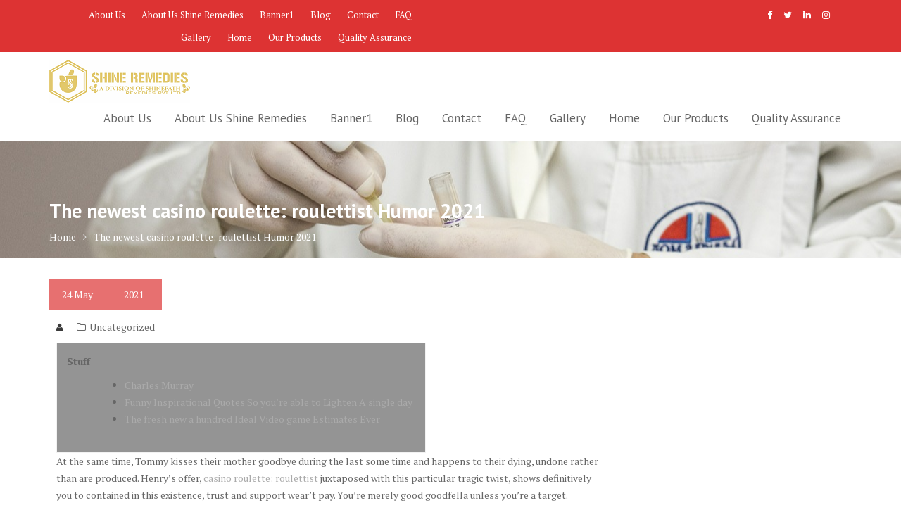

--- FILE ---
content_type: text/html; charset=UTF-8
request_url: https://shineremedies.com/the-newest-casino-roulette-roulettist-humor-2021/
body_size: 10367
content:
<!DOCTYPE html><html lang="en-US">
        	<head>

		        <meta charset="UTF-8">
        <meta name="viewport" content="width=device-width, initial-scale=1">
        <link rel="profile" href="//gmpg.org/xfn/11">
        <link rel="pingback" href="https://shineremedies.com/xmlrpc.php">
        <title>The newest casino roulette: roulettist Humor 2021 &#8211; Shine Remedies</title>
<meta name='robots' content='max-image-preview:large' />
<link rel='dns-prefetch' href='//fonts.googleapis.com' />
<link rel='dns-prefetch' href='//s.w.org' />
<link rel="alternate" type="application/rss+xml" title="Shine Remedies &raquo; Feed" href="https://shineremedies.com/feed/" />
<link rel="alternate" type="application/rss+xml" title="Shine Remedies &raquo; Comments Feed" href="https://shineremedies.com/comments/feed/" />
<link rel="alternate" type="application/rss+xml" title="Shine Remedies &raquo; The newest casino roulette: roulettist Humor 2021 Comments Feed" href="https://shineremedies.com/the-newest-casino-roulette-roulettist-humor-2021/feed/" />
		<script type="text/javascript">
			window._wpemojiSettings = {"baseUrl":"https:\/\/s.w.org\/images\/core\/emoji\/13.0.1\/72x72\/","ext":".png","svgUrl":"https:\/\/s.w.org\/images\/core\/emoji\/13.0.1\/svg\/","svgExt":".svg","source":{"concatemoji":"https:\/\/shineremedies.com\/wp-includes\/js\/wp-emoji-release.min.js?ver=5.7.14"}};
			!function(e,a,t){var n,r,o,i=a.createElement("canvas"),p=i.getContext&&i.getContext("2d");function s(e,t){var a=String.fromCharCode;p.clearRect(0,0,i.width,i.height),p.fillText(a.apply(this,e),0,0);e=i.toDataURL();return p.clearRect(0,0,i.width,i.height),p.fillText(a.apply(this,t),0,0),e===i.toDataURL()}function c(e){var t=a.createElement("script");t.src=e,t.defer=t.type="text/javascript",a.getElementsByTagName("head")[0].appendChild(t)}for(o=Array("flag","emoji"),t.supports={everything:!0,everythingExceptFlag:!0},r=0;r<o.length;r++)t.supports[o[r]]=function(e){if(!p||!p.fillText)return!1;switch(p.textBaseline="top",p.font="600 32px Arial",e){case"flag":return s([127987,65039,8205,9895,65039],[127987,65039,8203,9895,65039])?!1:!s([55356,56826,55356,56819],[55356,56826,8203,55356,56819])&&!s([55356,57332,56128,56423,56128,56418,56128,56421,56128,56430,56128,56423,56128,56447],[55356,57332,8203,56128,56423,8203,56128,56418,8203,56128,56421,8203,56128,56430,8203,56128,56423,8203,56128,56447]);case"emoji":return!s([55357,56424,8205,55356,57212],[55357,56424,8203,55356,57212])}return!1}(o[r]),t.supports.everything=t.supports.everything&&t.supports[o[r]],"flag"!==o[r]&&(t.supports.everythingExceptFlag=t.supports.everythingExceptFlag&&t.supports[o[r]]);t.supports.everythingExceptFlag=t.supports.everythingExceptFlag&&!t.supports.flag,t.DOMReady=!1,t.readyCallback=function(){t.DOMReady=!0},t.supports.everything||(n=function(){t.readyCallback()},a.addEventListener?(a.addEventListener("DOMContentLoaded",n,!1),e.addEventListener("load",n,!1)):(e.attachEvent("onload",n),a.attachEvent("onreadystatechange",function(){"complete"===a.readyState&&t.readyCallback()})),(n=t.source||{}).concatemoji?c(n.concatemoji):n.wpemoji&&n.twemoji&&(c(n.twemoji),c(n.wpemoji)))}(window,document,window._wpemojiSettings);
		</script>
		<style type="text/css">
img.wp-smiley,
img.emoji {
	display: inline !important;
	border: none !important;
	box-shadow: none !important;
	height: 1em !important;
	width: 1em !important;
	margin: 0 .07em !important;
	vertical-align: -0.1em !important;
	background: none !important;
	padding: 0 !important;
}
</style>
	<link rel='stylesheet' id='wp-call-btn-guten-blocks-style-css'  href='https://shineremedies.com/wp-content/plugins/wp-call-button/assets/block/build/index.css?ver=008a43d024d1ab45f94658bb1b98d508' type='text/css' media='all' />
<link rel='stylesheet' id='wp-components-css'  href='https://shineremedies.com/wp-includes/css/dist/components/style.min.css?ver=5.7.14' type='text/css' media='all' />
<link rel='stylesheet' id='wp-block-editor-css'  href='https://shineremedies.com/wp-includes/css/dist/block-editor/style.min.css?ver=5.7.14' type='text/css' media='all' />
<link rel='stylesheet' id='wp-nux-css'  href='https://shineremedies.com/wp-includes/css/dist/nux/style.min.css?ver=5.7.14' type='text/css' media='all' />
<link rel='stylesheet' id='wp-editor-css'  href='https://shineremedies.com/wp-includes/css/dist/editor/style.min.css?ver=5.7.14' type='text/css' media='all' />
<link rel='stylesheet' id='block-robo-gallery-style-css-css'  href='https://shineremedies.com/wp-content/plugins/robo-gallery/includes/extensions/block/dist/blocks.style.build.css?ver=3.0.5' type='text/css' media='all' />
<link rel='stylesheet' id='medical-circle-googleapis-css'  href='//fonts.googleapis.com/css?family=PT+Sans:400,700|PT+Serif:400,700' type='text/css' media='all' />
<link rel='stylesheet' id='bootstrap-css'  href='https://shineremedies.com/wp-content/themes/medical-circle/assets/library/bootstrap/css/bootstrap.min.css?ver=3.3.6' type='text/css' media='all' />
<link rel='stylesheet' id='font-awesome-css'  href='https://shineremedies.com/wp-content/themes/medical-circle/assets/library/Font-Awesome/css/font-awesome.min.css?ver=4.5.0' type='text/css' media='all' />
<link rel='stylesheet' id='slick-css'  href='https://shineremedies.com/wp-content/themes/medical-circle/assets/library/slick/slick.css?ver=1.3.3' type='text/css' media='all' />
<link rel='stylesheet' id='magnific-popup-css'  href='https://shineremedies.com/wp-content/themes/medical-circle/assets/library/magnific-popup/magnific-popup.css?ver=1.1.0' type='text/css' media='all' />
<link rel='stylesheet' id='medical-circle-style-css'  href='https://shineremedies.com/wp-content/themes/medical-circle/style.css?ver=5.7.14' type='text/css' media='all' />
<style id='medical-circle-style-inline-css' type='text/css'>

              .inner-main-title {
                background-image:url('https://shineremedies.com/wp-content/themes/medical-circle/assets/img/medical.jpg');
                background-repeat:no-repeat;
                background-size:cover;
                background-attachment:fixed;
                background-position: center; 
                height: 166px;
            }
            .top-header,
            article.post .entry-header .year,
            .wpcf7-form input.wpcf7-submit ::before ,
            .btn-primary::before {
                background-color: #dd3333;
            }
            .site-footer{
                background-color: #000000;
            }
            .copy-right{
                background-color: #303030;
            }
	        .site-title,
	        .site-title a,
	        .site-description,
	        .site-description a,
            a:hover,
            a:active,
            a:focus,
            .widget li a:hover,
            .posted-on a:hover,
            .author.vcard a:hover,
            .cat-links a:hover,
            .comments-link a:hover,
            .edit-link a:hover,
            .tags-links a:hover,
            .byline a:hover,
            .main-navigation .acme-normal-page .current_page_item a,
            .main-navigation .acme-normal-page .current-menu-item a,
            .main-navigation .active a,
            .main-navigation .navbar-nav >li a:hover,
            .team-item h3 a:hover,
            .news-notice-content .news-content a:hover,
            .single-item .fa,
            .department-title-wrapper .department-title.active a,
			.department-title-wrapper .department-title.active a i,
			.department-title-wrapper .department-title:hover a,
			 .at-social .socials li a{
                color: #dd3333;
            }
            .navbar .navbar-toggle:hover,
            .main-navigation .current_page_ancestor > a:before,
            .comment-form .form-submit input,
            .btn-primary,
            .line > span,
            .wpcf7-form input.wpcf7-submit,
            .wpcf7-form input.wpcf7-submit:hover,
            i.slick-arrow:hover,
            article.post .entry-header,
            .sm-up-container,
            .btn-primary.btn-reverse:before,
            #at-shortcode-bootstrap-modal .modal-header{
                background-color: #dd3333;
                color:#fff;
            }
            .blog article.sticky{
                border: 2px solid #dd3333;
            }
</style>
<link rel='stylesheet' id='medical_circle-block-front-styles-css'  href='https://shineremedies.com/wp-content/themes/medical-circle/acmethemes/gutenberg/gutenberg-front.css?ver=1.0' type='text/css' media='all' />
<script type='text/javascript' src='https://shineremedies.com/wp-includes/js/jquery/jquery.min.js?ver=3.5.1' id='jquery-core-js'></script>
<script type='text/javascript' src='https://shineremedies.com/wp-includes/js/jquery/jquery-migrate.min.js?ver=3.3.2' id='jquery-migrate-js'></script>
<!--[if lt IE 9]>
<script type='text/javascript' src='https://shineremedies.com/wp-content/themes/medical-circle/assets/library/html5shiv/html5shiv.min.js?ver=3.7.3' id='html5-js'></script>
<![endif]-->
<!--[if lt IE 9]>
<script type='text/javascript' src='https://shineremedies.com/wp-content/themes/medical-circle/assets/library/respond/respond.min.js?ver=1.1.2' id='respond-js'></script>
<![endif]-->
<link rel="https://api.w.org/" href="https://shineremedies.com/wp-json/" /><link rel="alternate" type="application/json" href="https://shineremedies.com/wp-json/wp/v2/posts/1883" /><link rel="EditURI" type="application/rsd+xml" title="RSD" href="https://shineremedies.com/xmlrpc.php?rsd" />
<link rel="wlwmanifest" type="application/wlwmanifest+xml" href="https://shineremedies.com/wp-includes/wlwmanifest.xml" /> 
<meta name="generator" content="WordPress 5.7.14" />
<link rel="canonical" href="https://shineremedies.com/the-newest-casino-roulette-roulettist-humor-2021/" />
<link rel='shortlink' href='https://shineremedies.com/?p=1883' />
<link rel="alternate" type="application/json+oembed" href="https://shineremedies.com/wp-json/oembed/1.0/embed?url=https%3A%2F%2Fshineremedies.com%2Fthe-newest-casino-roulette-roulettist-humor-2021%2F" />
<link rel="alternate" type="text/xml+oembed" href="https://shineremedies.com/wp-json/oembed/1.0/embed?url=https%3A%2F%2Fshineremedies.com%2Fthe-newest-casino-roulette-roulettist-humor-2021%2F&#038;format=xml" />
<!-- HFCM by 99 Robots - Snippet # 1: header -->
<meta name="google-site-verification" content="FggCIj_QbhdUfhDVO8x1AbYGxc3BgCOWazcUmwazs28" />
<!-- /end HFCM by 99 Robots -->
<!-- HFCM by 99 Robots - Snippet # 2: Header -->
<meta name="google-site-verification" content="FggCIj_QbhdUfhDVO8x1AbYGxc3BgCOWazcUmwazs28" />
<!-- /end HFCM by 99 Robots -->
<!-- This website uses the WP Call Button plugin to generate more leads. --><style type="text/css">.wp-call-button{ display: none; } @media screen and (max-width: 650px) { .wp-call-button{display: block; position: fixed; text-decoration: none; z-index: 9999999999;width: 60px; height: 60px; border-radius: 50%;/*transform: scale(0.8);*/  right: 20px;  bottom: 20px; background: url( [data-uri] ) center/30px 30px no-repeat #269041 !important;} }</style>		<style type="text/css" id="wp-custom-css">
			.product_meta {
    display: none;
}		</style>
		
	</head>
<body class="post-template-default single single-post postid-1883 single-format-standard wp-custom-logo acme-animate right-sidebar group-blog">

        <div class="site" id="page">
                <a class="skip-link screen-reader-text" href="#content">Skip to content</a>
                    <div class="top-header">
                <div class="container">
                    <div class="row">
                        <div class="col-sm-6 text-left">
                            <div class='at-first-level-nav at-display-inline-block text-right'><div class="menu"><ul>
<li class="page_item page-item-73"><a href="https://shineremedies.com/about-us/">About Us</a></li>
<li class="page_item page-item-150"><a href="https://shineremedies.com/about-us-shine-remedies/">About Us Shine Remedies</a></li>
<li class="page_item page-item-131"><a href="https://shineremedies.com/banner1/">Banner1</a></li>
<li class="page_item page-item-74 current_page_parent"><a href="https://shineremedies.com/blog/">Blog</a></li>
<li class="page_item page-item-36"><a href="https://shineremedies.com/contact/">Contact</a></li>
<li class="page_item page-item-37"><a href="https://shineremedies.com/faq/">FAQ</a></li>
<li class="page_item page-item-38"><a href="https://shineremedies.com/gallery/">Gallery</a></li>
<li class="page_item page-item-75"><a href="https://shineremedies.com/">Home</a></li>
<li class="page_item page-item-39"><a href="https://shineremedies.com/our-products/">Our Products</a></li>
<li class="page_item page-item-153"><a href="https://shineremedies.com/quality-assurance/">Quality Assurance</a></li>
</ul></div>
</div>                        </div>
                        <div class="col-sm-6 text-right">
                            <ul class="socials at-display-inline-block"><li><a href="https://www.facebook.com/" target=""><i class="fa fa-facebook"></i></a></li><li><a href="https://twitter.com/" target=""><i class="fa fa-twitter"></i></a></li><li><a href="https://www.linkedin.com/company/" target=""><i class="fa fa-linkedin"></i></a></li><li><a href="https://www.instagram.com/" target="_blank"><i class="fa fa-instagram"></i></a></li></ul>                        </div>
                    </div>
                </div>
            </div>
                    <div class="navbar at-navbar " id="navbar" role="navigation">
            <div class="container">
                <div class="navbar-header">
                    <button type="button" class="navbar-toggle" data-toggle="collapse" data-target=".navbar-collapse"><i class="fa fa-bars"></i></button>
                    <a href="https://shineremedies.com/" class="custom-logo-link" rel="home"><img width="200" height="61" src="https://shineremedies.com/wp-content/uploads/2022/10/ASHINELOGI.png" class="custom-logo" alt="Shine Remedies" /></a>                </div>
                                <div class="main-navigation navbar-collapse collapse">
                    <div id="primary-menu" class="nav navbar-nav navbar-right acme-normal-page"><ul>
<li class="page_item page-item-73"><a href="https://shineremedies.com/about-us/">About Us</a></li>
<li class="page_item page-item-150"><a href="https://shineremedies.com/about-us-shine-remedies/">About Us Shine Remedies</a></li>
<li class="page_item page-item-131"><a href="https://shineremedies.com/banner1/">Banner1</a></li>
<li class="page_item page-item-74 current_page_parent"><a href="https://shineremedies.com/blog/">Blog</a></li>
<li class="page_item page-item-36"><a href="https://shineremedies.com/contact/">Contact</a></li>
<li class="page_item page-item-37"><a href="https://shineremedies.com/faq/">FAQ</a></li>
<li class="page_item page-item-38"><a href="https://shineremedies.com/gallery/">Gallery</a></li>
<li class="page_item page-item-75"><a href="https://shineremedies.com/">Home</a></li>
<li class="page_item page-item-39"><a href="https://shineremedies.com/our-products/">Our Products</a></li>
<li class="page_item page-item-153"><a href="https://shineremedies.com/quality-assurance/">Quality Assurance</a></li>
</ul></div>
                </div><!--/.nav-collapse -->
            </div>
        </div>
        <div class="wrapper inner-main-title">
	<div class="container">
		<header class="entry-header init-animate">
			<h1 class="entry-title">The newest casino roulette: roulettist Humor 2021</h1>			<div class='breadcrumbs init-animate'><div id='medical-circle-breadcrumbs'><div role="navigation" aria-label="Breadcrumbs" class="breadcrumb-trail breadcrumbs" itemprop="breadcrumb"><ul class="trail-items" itemscope itemtype="http://schema.org/BreadcrumbList"><meta name="numberOfItems" content="2" /><meta name="itemListOrder" content="Ascending" /><li itemprop="itemListElement" itemscope itemtype="http://schema.org/ListItem" class="trail-item trail-begin"><a href="https://shineremedies.com/" rel="home" itemprop="item"><span itemprop="name">Home</span></a><meta itemprop="position" content="1" /></li><li class="trail-item trail-end"><span><span>The newest casino roulette: roulettist Humor 2021</span></span></li></ul></div></div></div>		</header><!-- .entry-header -->
	</div>
</div>
<div id="content" class="site-content container clearfix">
		<div id="primary" class="content-area">
		<main id="main" class="site-main" role="main">
		<article id="post-1883" class="init-animate post-1883 post type-post status-publish format-standard hentry">
	<div class="content-wrapper">
        <div class="image-wrap">
	                    <header class="entry-header no-image">
                <div class="entry-meta">
				<span class="day-month">
					<span class="day">
						24					</span>
					<span class="month">
						May					</span>
				</span>
                    <span class="year">
					2021				</span>

                </div><!-- .entry-meta -->
            </header><!-- .entry-header -->
        </div>
		<div class="entry-content no-image">
			<footer class="entry-footer">
				<span class="author vcard"><a class="url fn n" href="https://shineremedies.com/author/"><i class="fa fa-user"></i></a></span><span class="cat-links"><i class="fa fa-folder-o"></i>Uncategorized</span>			</footer><!-- .entry-footer -->
			<div id="toc" style="background: #949494;border: 1px solid #f2f2f2;display: table;padding: 1em;width: 525px;">
<p class="toctitle" style="font-weight: 600;">Stuff</p>
<ul class="toc_list">
<li><a href="#toc-0">Charles Murray</a></li>
<li><a href="#toc-1">Funny Inspirational Quotes So you&#8217;re able to Lighten A single day</a></li>
<li><a href="#toc-2">The fresh new a hundred Ideal Video game Estimates Ever</a></li>
</ul>
</div>
<p>At the same time, Tommy kisses their mother goodbye during the last some time and happens to their dying, undone rather than are produced. Henry’s offer, <a href="https://grandcraps.co.uk/roulette-online/">casino roulette: roulettist</a> juxtaposed with this particular tragic twist, shows definitively you to contained in this existence, trust and support wear’t pay. You’re merely good goodfella unless you’re a target. <span id="more-1883"></span> Speaking of the new jokes, that it motion picture understands they’s a comedy and i also is entirely understand the humor playing in order to a fair quantity of people. Like online game try Samberg, exactly who nails Johnny’s million-words-a-second build, along with his actually-growing monster conversion function something new are continually getting thrown in the your.</p>
<ul>
<li>I hope such technology rates encourage you and your team so you can sit rooted.</li>
<li>Get the most recent gaming industry news brought right to your own inbox.</li>
<li>Here you will find the most well-known Casablanca quotes arranged in order from its Query popularity.</li>
<li>We&#8217;re here to offer some humor to produce they through the process.</li>
</ul>
<p>What is actually faith but a variety of gambling or speculation immediately after all the? It needs to be, I bet one my Redeemer liveth. I am not a gaming lady, but i have $50 for the Secretariat which have an old manager friend away from exploit. I&#8217;m betting you love bebop and you can I am playing you like freak function.</p>
<h2 id="toc-0">Charles Murray | casino roulette: roulettist</h2>
<p>To obtain through the stress off holiday season, listed below are some such 99 comedy Xmas estimates to keep your chuckling before new-year. Birth today&#8217;s blog post on the distinct the top 20 best Whatsapp reputation texts that you&#8217;ll install on your own WhatsApp profile. For those who daily search for newer and more effective WhatsApp statuses over the internet then you&#8217;ve decided to go to a proper place.</p>
<h2 id="toc-1">Funny Inspirational Quotes So you&#8217;re able to Lighten A single day</h2>
<p>Eric is the creator away from Shapeshift, probably one of the most preferred cryptocurrency trading networks. For the his Myspace station, he could be have a tendency to discussing Bitcoin possesses of several distinguished estimates as included in this blog post. This option, but not, figures right up whatever you termed as “confident field belief”. He&#8217;s seeking illustrate exactly how, whenever an asset as the volatile because the a good cryptocurrency grows within the well worth quickly, somebody tend to score unrealistic standard. So it escalates the coins’ scarcity much more anybody must very own specific.</p>
<p><img src="https://i.ytimg.com/vi/F8q33b27k8Y/hqdefault.jpg" alt="The newest casino roulette: roulettist Humor 2021" align="left" border="1" style="padding: 0px;"></p>
<p>Well as the frequently is the situation, anyone are not always treated including anybody. Specially when cash is on the newest line. As the a team and you may business expands it&#8217;s obvious in order to questioned an excellent few things to fall by the wayside. However when staff member engagement actually starts to drop executives are leftover scratches the thoughts inside misunderstandings.</p>
<p>However, this is not usually good advice when betting, but it can lead so you&#8217;re able to victory in other walks of life. You understand, the best part of the finest medication around the world isn’t the fresh new large. It’s the moment prior to you take it. Between now and the day they stop, that’s the greatest packed with the nation.</p>
<h2 id="toc-2">The fresh new a hundred Ideal Video game Estimates Ever</h2>
<p>Companies store best painters which have a dying traction. Usually willing to prevent any business trying pussy them aside. It is part of Rise&#8217;s ethos and it&#8217;s things left better out of head everyday by the administration. So you can create an office community that have time and you can enthusiasm regarding the going to works, you need to discover what things for the anyone.</p>
		</div><!-- .entry-content -->
	</div>
</article><!-- #post-## -->            <div class="clearfix"></div>
			
	<nav class="navigation post-navigation" role="navigation" aria-label="Posts">
		<h2 class="screen-reader-text">Post navigation</h2>
		<div class="nav-links"><div class="nav-previous"><a href="https://shineremedies.com/otrazhaiushchee-zerkalo-https-azino777sloty-club-vulkana-igornyi-dom-deliuks/" rel="prev">Отражающее зеркало https://azino777sloty.club вулкана Игорный дом Делюкс</a></div><div class="nav-next"><a href="https://shineremedies.com/how-to-find-women-for-dating/" rel="next">How to find Women For Dating</a></div></div>
	</nav>		</main><!-- #main -->
	</div><!-- #primary -->
</div><!-- #content -->
        <div class="clearfix"></div>
        <footer class="site-footer">
                            <div class="footer-columns at-fixed-width">
                    <div class="footer-ful-width"><div class="container"><div class="row"><div class='col-md-12'><div class='row'>			<div class="info-icon-box col-md-12">
									<div class="info-icon">
						<i class="fa fa-volume-control-phone"></i>
					</div>
										<div class="info-icon-details">
						<h6 class="icon-title">Emergency 24 Hours</h6><span class="icon-desc">+91-9721222289</span>					</div>
								</div>
			</div></div></div></div></div>                        <div class="container">
                            <div class="row">
			                                                        <div class="footer-sidebar col-sm-3 init-animate">
					                    <aside id="text-5" class="widget widget_text">			<div class="textwidget"><p><strong>SHINE REMEDIES A DIVISION OF SHINEPATH REMEDIES PVT LTD. ISO:2015 GMP CERTIFITED COMPANY. 22/23 TIWARIJUNG 226028</strong><br />
<strong>EMAIL &#8211;</strong> shinecure51@gmail.com<br />
<strong>Web &#8211; </strong>shineremedies.com<br />
<strong>CORP. OFFICE</strong> &#8211; B-NO-3 SAI SAMARTH VIHAR DEOLALI CAMP NASHIK MAHARASHTRA -422401 REGISTERED TRADEMARK.</p>
</div>
		</aside>                                    </div>
			                                                </div>
                        </div><!-- bottom-->
                        
                </div>
                <div class="clearfix"></div>
                            <div class="copy-right">
                <div class='container'>
                    <div class="row">
                        <div class="col-sm-6 init-animate">
                            <div class="footer-copyright text-left">
                                                                    <p class="at-display-inline-block">
                                        @ Shineremedies.com                                    </p>
                                                            </div>
                        </div>
                        <div class="col-sm-6 init-animate">
                            <div class='at-first-level-nav text-right'><div class="menu"><ul>
<li class="page_item page-item-73"><a href="https://shineremedies.com/about-us/">About Us</a></li>
<li class="page_item page-item-150"><a href="https://shineremedies.com/about-us-shine-remedies/">About Us Shine Remedies</a></li>
<li class="page_item page-item-131"><a href="https://shineremedies.com/banner1/">Banner1</a></li>
<li class="page_item page-item-74 current_page_parent"><a href="https://shineremedies.com/blog/">Blog</a></li>
<li class="page_item page-item-36"><a href="https://shineremedies.com/contact/">Contact</a></li>
<li class="page_item page-item-37"><a href="https://shineremedies.com/faq/">FAQ</a></li>
<li class="page_item page-item-38"><a href="https://shineremedies.com/gallery/">Gallery</a></li>
<li class="page_item page-item-75"><a href="https://shineremedies.com/">Home</a></li>
<li class="page_item page-item-39"><a href="https://shineremedies.com/our-products/">Our Products</a></li>
<li class="page_item page-item-153"><a href="https://shineremedies.com/quality-assurance/">Quality Assurance</a></li>
</ul></div>
</div>                        </div>
                    </div>
                </div>
                <a href="#page" class="sm-up-container"><i class="fa fa-angle-up sm-up"></i></a>
            </div>
        </footer>
            </div><!-- #page -->
    <a class="wp-call-button" href="tel:+919721222289"></a><script type='text/javascript' src='https://shineremedies.com/wp-content/themes/medical-circle/assets/library/slick/slick.min.js?ver=1.1.2' id='slick-js'></script>
<script type='text/javascript' src='https://shineremedies.com/wp-content/themes/medical-circle/acmethemes/core/js/skip-link-focus-fix.js?ver=20130115' id='medical-circle-skip-link-focus-fix-js'></script>
<script type='text/javascript' src='https://shineremedies.com/wp-content/themes/medical-circle/assets/library/bootstrap/js/bootstrap.min.js?ver=3.3.6' id='bootstrap-js'></script>
<script type='text/javascript' src='https://shineremedies.com/wp-content/themes/medical-circle/assets/library/wow/js/wow.min.js?ver=1.1.2' id='wow-js'></script>
<script type='text/javascript' src='https://shineremedies.com/wp-content/themes/medical-circle/assets/library/magnific-popup/jquery.magnific-popup.min.js?ver=1.1.0' id='magnific-popup-js'></script>
<script type='text/javascript' src='https://shineremedies.com/wp-content/themes/medical-circle/assets/js/medical-circle-custom.js?ver=1.0.1' id='medical-circle-custom-js'></script>
<script type='text/javascript' src='https://shineremedies.com/wp-includes/js/imagesloaded.min.js?ver=4.1.4' id='imagesloaded-js'></script>
<script type='text/javascript' src='https://shineremedies.com/wp-includes/js/masonry.min.js?ver=4.2.2' id='masonry-js'></script>
<script type='text/javascript' src='https://shineremedies.com/wp-includes/js/wp-embed.min.js?ver=5.7.14' id='wp-embed-js'></script>
</body>
</html>